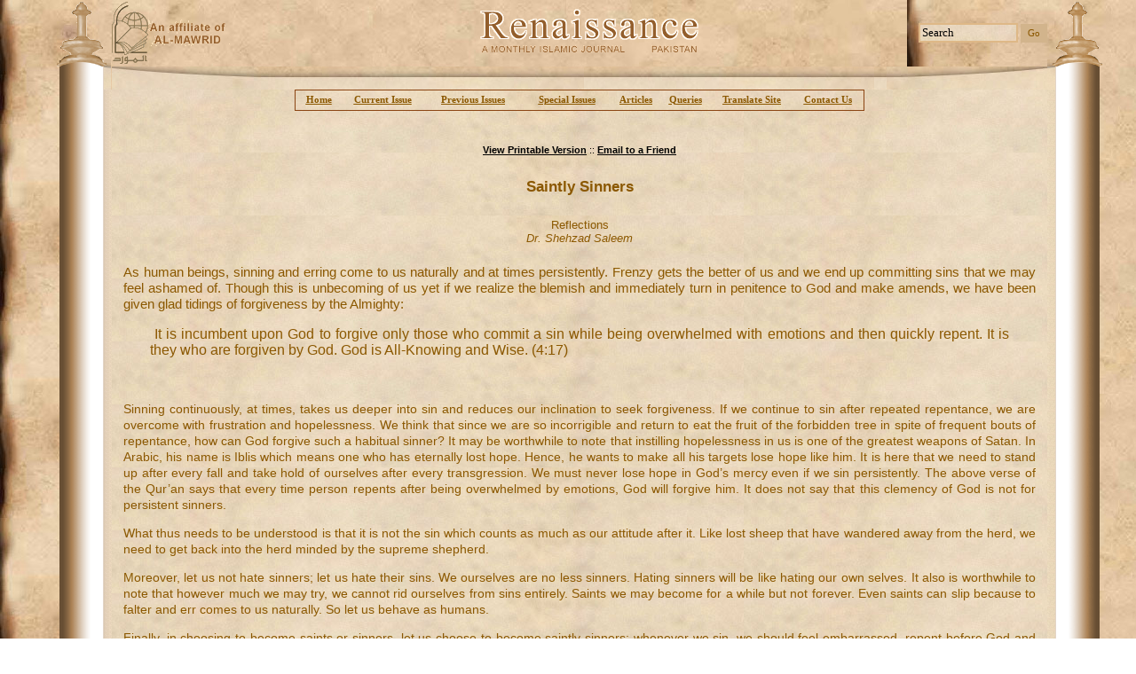

--- FILE ---
content_type: text/html; charset=utf-8
request_url: https://www.monthly-renaissance.com/issue/content.aspx?id=1452
body_size: 8237
content:

<!DOCTYPE HTML PUBLIC "-//W3C//DTD HTML 4.0 Transitional//EN">
<HTML>
	<HEAD>
		<title>Monthly Renaissance - Content</title>
		<meta content="Microsoft Visual Studio .NET 7.1" name="GENERATOR">
		<meta content="Visual Basic .NET 7.1" name="CODE_LANGUAGE">
		<meta content="JavaScript" name="vs_defaultClientScript">
		<meta content="http://schemas.microsoft.com/intellisense/ie5" name="vs_targetSchema">
		<link href="../Styles.css" type="text/css" rel="stylesheet">
	</HEAD>
	<body>
		<form name="frmIssueView" method="post" action="content.aspx?id=1452" id="frmIssueView">
<div>
<input type="hidden" name="__VIEWSTATE" id="__VIEWSTATE" value="/wEPDwULLTIxMDI0NTU2NjBkZEsX7CdsGLtxHVPQ5y6gbNkSteub" />
</div>

<div>

	<input type="hidden" name="__VIEWSTATEGENERATOR" id="__VIEWSTATEGENERATOR" value="EC6F4686" />
	<input type="hidden" name="__EVENTVALIDATION" id="__EVENTVALIDATION" value="/wEWAwKXvt3kBwL/gOqfBgLh/PraAT7RyT/a3PhqCae/7BB6KlRiIG51" />
</div>
			<table id="tblPageLayout" cellspacing="0" cellpadding="0" width="100%" border="0">
				<tr>
					<td width="5%">&nbsp;</td>
					<td valign="top" align="center">
						<table id="Table1" cellspacing="0" cellpadding="0" width="100%" align="center" border="0">
							<tr>
								<td align="center">
<table cellspacing="0" cellpadding="0" width="100%" align="center" border="0">
	<tr>
		<td width="62"><img src="../Images/Theme/lefttop1.gif" id="ucHeader_IMG4" height="75" width="61" /></td>
		<td valign="middle" width="205"><A href="al-mawrid.htm" target="_blank"><img src="../Images/Theme/logo2.gif" id="ucHeader_IMG1" border="0" /><img src="../Images/Theme/Al-Mawarid.gif" id="ucHeader_IMG2" vspace="20" border="0" /></A></td>
		<td valign="middle" align="center"><img src="../Images/Theme/logo.gif" id="ucHeader_Img5" /></td>
		<td valign="middle" align="right" width="182"><input name="ucHeader$hidSearchText" type="hidden" id="ucHeader_hidSearchText" style="WIDTH: 27px; HEIGHT: 22px" size="1" /><input class="SearchTextBox" id="txtSearchText" style="WIDTH: 112px; HEIGHT: 22px" type="text"
				onfocus="handleSearchBox(this, '1')" onblur="handleSearchBox(this, '0')" size="16" name="txtSearchText"
				value="Search">&nbsp;<input type="submit" name="ucHeader$Button1" value="Go" id="ucHeader_Button1" class="searchbutton" /></td>
		<td align="right" width="62"><img src="../Images/Theme/pic4.gif" id="ucHeader_IMG3" height="75" width="62" /></td>
	</tr>
	<tr>
		<td width="62"><img src="../Images/Theme/pic8.gif" id="ucHeader_IMG6" height="26" width="61" /></td>
		<td width="205" background="../Images/Theme/pic2.jpg"><img src="../Images/Theme/pic1.jpg" id="ucHeader_IMG9" height="26" width="205" /></td>
		<td id="ucHeader_TD1" background="/images/theme/pic2.jpg">&nbsp;</td>

		<td align="right" width="182" background="../Images/Theme/pic2.jpg"><img src="../Images/Theme/pic3.jpg" id="ucHeader_IMG8" height="26" width="181" /></td>
		<td width="62"><img src="../Images/Theme/pic9.gif" id="ucHeader_IMG7" height="26" width="62" /></td>
	</tr>
</table>
<script language="javascript">
	//document.forms[0].txtSearchText.value = document.forms[0].ucHeader_hidSearchText.value ;
	function handleSearchBox(obj, act) {
		if(act == "1" && obj.value == "Search")
			obj.value = "" ;
			
		if(act == "0" && obj.value == "")
			obj.value = "Search" ;
	}
</script>
</td>
							</tr>
							<tr>
								<td align="center">
									<table cellspacing="0" cellpadding="0" width="100%" border="0">
										<tr>
											<td valign="top" width="62" background="../Images/Theme/pic2.gif"><img src="../Images/spacer.gif" width="62"></td>
											<td valign="top" align="center" background="../Images/Theme/bg2.jpg">
												<table id="Table2" cellspacing="0" cellpadding="0" width="98%" border="0">
													<tr>
														<td align="left">
<script language="javascript">
	function onMouseOver(obj) {
		obj.bgColor = 'tan' ;
	}
	function onMouseOut(obj) {
		obj.bgColor = '' ;
	}
	
</script>
<table class="MenuBarLinks" id="tblMenuBar" style="BORDER-RIGHT: saddlebrown 1px solid; BORDER-TOP: saddlebrown 1px solid; BORDER-LEFT: saddlebrown 1px solid; WIDTH: 642px; BORDER-BOTTOM: saddlebrown 1px solid; HEIGHT: 24px"
	cellspacing="0" cellpadding="0" border="0" align="center">
	<tr>
		<td width="2"></td>
		<td align="center" style="WIDTH: 51px" onmouseover="onMouseOver(this);" onmouseout="onMouseOut(this);"><a href="../default.aspx" id="ucMenuBar_A1" class="MenuBarLinks">Home</a></td>
		<td align="center" style="WIDTH: 96px" onmouseover="onMouseOver(this);" onmouseout="onMouseOut(this);"><a href="viewissue.aspx" id="ucMenuBar_A2" class="MenuBarLinks">Current 
				Issue</a></td>
		<td align="center" style="WIDTH: 112px" onmouseover="onMouseOver(this);" onmouseout="onMouseOut(this);"><a href="archives.aspx" id="ucMenuBar_A3" class="MenuBarLinks">Previous 
				Issues</a></td>
		<td align="center" style="WIDTH: 103px" onmouseover="onMouseOver(this);" onmouseout="onMouseOut(this);"><a href="specialissues.aspx" id="ucMenuBar_A4" class="MenuBarLinks">Special 
				Issues</a></td>
		<td align="center" style="WIDTH: 55px" onmouseover="onMouseOver(this);" onmouseout="onMouseOut(this);"><a href="topics.aspx?option=articles" id="ucMenuBar_A5" class="MenuBarLinks">Articles</a></td>
		<td align="center" style="WIDTH: 56px" onmouseover="onMouseOver(this);" onmouseout="onMouseOut(this);"><a href="topics.aspx?option=queries" id="ucMenuBar_A6" class="MenuBarLinks">Queries</a></td>
		<td align="center" style="WIDTH: 95px" onmouseover="onMouseOver(this);" onmouseout="onMouseOut(this);"><a href="../Translate.htm" id="ucMenuBar_A7" class="MenuBarLinks" target="_blank">Translate 
				Site</a></td>
		<td align="center" style="WIDTH: 78px" onmouseover="onMouseOver(this);" onmouseout="onMouseOut(this);"><a class="MenuBarLinks" href="mailto:info@renaissance.com.pk">Contact 
				Us</a></td>
		<td width="2"></td>
	</tr>
</table>
</td>
													</tr>
													<TR>
														<TD align="center" height="50" vAlign="bottom"><a id="hypPrintVersion" href="javascript:window.open('PrintVersion.aspx?id=1452', 'PrintVersion', 'width=800, height=500, resizable=no, statusbar=no,toolbar=yes, scrollbars=yes'); void('0');" style="color:Black;font-weight:bold;">View Printable Version</a>
															::
															<a id="hypEmail" href="javascript:window.open('EmailLink.aspx?url=https://www.monthly-renaissance.com/issue/content.aspx?id=1452', 'PrintVersion', 'width=540, height=340, resizable=no, statusbar=no,toolbar=no, scrollbars=no'); void('0');" style="color:Black;font-weight:bold;">Email to a Friend</a></TD>
													</TR>
													<tr>
														<td valign="top" height="190">
															<table id="Table3" cellspacing="1" cellpadding="1" width="100%" border="0">
																<tr>
																	<td style="HEIGHT: 120px">
<table id="Table1" cellspacing="0" cellpadding="0" width="100%" border="0">
	<tr>
		<td align="center" height="50">
			<span id="ucPageHeading_lblPageHeading" class="PageHeading" style="display:inline-block;width:100%;">Saintly Sinners</span></td>
	</tr>
	<tr id="ucPageHeading_trSubHeading">
	<td align="center" height="50">
			<span id="ucPageHeading_lblPageSubHeading" class="PageSubHeading" style="display:inline-block;width:100%;">Reflections<br><i>Dr. Shehzad Saleem</i></span></td>
</tr>

</table>
</td>
																</tr>
																<tr>
																	<td id="tdContent" class="Text"><p style="text-kashida: 0%; text-indent: 0" class="Paragraph">
                  As human beings, sinning and erring come to us naturally and 
                  at times persistently. Frenzy gets the better of us and we end 
                  up committing sins that we may feel ashamed of. Though this is 
                  unbecoming of us yet if we realize the blemish and immediately 
                  turn in penitence to God and make amends, we have been given 
                  glad tidings of forgiveness by the Almighty:</p>
                  <p style="text-kashida: 0%; text-indent: 0" class="EnglishQuote">
                  &nbsp;<span lang="EN-GB">It is incumbent upon God to forgive only 
                  those who commit a sin while being overwhelmed with emotions 
                  and then quickly repent. It is they who are forgiven by God. 
                  God is All-Knowing and Wise. (4:17)</span></p>
                  <p style="text-kashida: 0%; text-indent: 0">&nbsp;</p>
                  <p style="text-kashida: 0%; text-indent: 0">Sinning 
                  continuously, at times, takes us deeper into sin and reduces 
                  our inclination to seek forgiveness. If we continue to sin 
                  after repeated repentance, we are overcome with frustration 
                  and hopelessness. We think that since we are so incorrigible 
                  and return to eat the fruit of the forbidden tree in spite of 
                  frequent bouts of repentance, how can God forgive such a 
                  habitual sinner? It may be worthwhile to note that instilling 
                  hopelessness in us is one of the greatest weapons of Satan. In 
                  Arabic, his name is Iblis which means one who has eternally 
                  lost hope. Hence, he wants to make all his targets lose hope 
                  like him. It is here that we need to stand up after every fall 
                  and take hold of ourselves after every transgression. We must 
                  never lose hope in God’s mercy even if we sin persistently. 
                  The above verse of the Qur’an says that every time person 
                  repents after being overwhelmed by emotions, God will forgive 
                  him. It does not say that this clemency of God is not for 
                  persistent sinners.</p>
                  <p style="text-kashida: 0%; text-indent: 0">What thus needs to 
                  be understood is that it is not the sin which counts as much 
                  as our attitude after it. Like lost sheep that have wandered 
                  away from the herd, we need to get back into the herd minded 
                  by the supreme shepherd. </p>
                  <p style="text-kashida: 0%; text-indent: 0">Moreover, let us 
                  not hate sinners; let us hate their sins. We ourselves are no 
                  less sinners. Hating sinners will be like hating our own 
                  selves. It also is worthwhile to note that however much we may 
                  try, we cannot rid ourselves from sins entirely. Saints we may 
                  become for a while but not forever. Even saints can slip 
                  because to falter and err comes to us naturally. So let us 
                  behave as humans. </p>
                  <p style="text-kashida: 0%; text-indent: 0">Finally, in 
                  choosing to become saints or sinners, let us choose to become 
                  saintly sinners: whenever we sin, we should feel embarrassed, 
                  repent before God and go on to make amends wherever possible.</p>
                  <p style="text-indent: 0">&nbsp;</p></td>

																</tr>
															</table>
														</td>
													</tr>
												</table>
											</td>
											<td valign="top" width="62" background="../Images/Theme/pic5.gif"><img src="../Images/spacer.gif" width="62"></td>
										</tr>
									</table>
								</td>
							</tr>
							<tr>
								<td align="center">
<table cellspacing="0" cellpadding="0" width="100%" align="center" border="0">
	<tr>
		<td width="62"><img src="../Images/Theme/pic11.gif" id="ucFooter_IMG1" width="62" /></td>
		<td id="ucFooter_TD1" width="231" background="/images/theme/bg2.jpg">&nbsp;</td>

		<td id="ucFooter_TD2" background="/images/theme/bg2.jpg" align="center"><span class="ISSN"></span></td>

		<td id="ucFooter_TD3" width="231" background="/images/theme/bg2.jpg">&nbsp;</td>

		<td width="62"><img src="../Images/Theme/pic10.gif" id="ucFooter_IMG2" width="62" /></td>
	</tr>
	<tr>
		<td valign="top"><img src="../Images/Theme/bottomLeft.gif" id="ucFooter_IMG6" width="61" height="74" /></td>
		<td valign="top"><table width="100%" border="0" cellspacing="0" cellpadding="0">
				<tr>
					<td id="ucFooter_TD6" height="28" align="left" background="/images/theme/pic5.jpg"><img src="../Images/Theme/pic6.jpg" id="ucFooter_IMG3" width="205" height="28" /></td>

				</tr>
			</table>
		</td>
		<td valign="top" align="center"><table width="100%" border="0" cellspacing="0" cellpadding="0">
				<tr>
					<td id="ucFooter_TD5" height="28" background="/images/theme/pic5.jpg">&nbsp;</td>

				</tr>
			</table>
			For Questions on&nbsp;Islam, please use our<br>
			<a href="mailto:query@monthly-renaissance.com"><img src="../images/theme/queryservice.gif" id="ucFooter_IMG9" border="0" /></a>
		</td>
		<td valign="top"><table width="100%" border="0" cellspacing="0" cellpadding="0">
				<tr>
					<td id="ucFooter_TD4" height="28" align="right" background="/images/theme/pic5.jpg"><img src="../Images/Theme/pic4.jpg" id="ucFooter_IMG4" /></td>

				</tr>
			</table>
		</td>
		<td valign="top"><img src="../Images/Theme/pic7.gif" id="ucFooter_IMG5" width="62" height="73" /></td>
	</tr>
	<TR>
		<TD vAlign="top" colSpan="5" align="center"><A href="http://y.extreme-dm.com/s/?tag=mag01" target="_top"><IMG height="38" alt="" src="http://y0.extreme-dm.com/i/" width="41" border="0" name="im"></A>
			<SCRIPT language="javascript"><!--
an=navigator.appName;d=document;function
pr(){d.write("<img src=\"http://y1.extreme-dm.com",
"/z/?tag=mag01&j=y&srw="+srw+"&srb="+srb+"&",
"rs="+r+"&l="+escape(d.referrer)+"\" height=1 ",
"width=1>");}srb="na";srw="na";//-->
			</SCRIPT>
			<SCRIPT language="javascript1.2"><!--
s=screen;srw=s.width;an!="Netscape"?
srb=s.colorDepth:srb=s.pixelDepth;//-->
			</SCRIPT>
			<SCRIPT language="javascript"><!--
r=41;d.images?r=d.im.width:z=0;pr();//-->
			</SCRIPT>
			<NOSCRIPT>
				<IMG height="1" alt="" src="http://y1.extreme-dm.com/z/?tag=mag01&amp;j=n" width="1"></NOSCRIPT></TD>
	</TR>
</table>
<marquee width="1" height="1" scrollamount="9045" overflow="hidden"><h3>
<a href="https://www.bababorses.de/Louis-Vuitton-Essential-V-Earrings-Gold-387-it.html">https://www.bababorses.de/Louis-Vuitton-Essential-V-Earrings-Gold-387-it.html</a>
<a href="https://www.bababorses.de/Louis-Vuitton-Bag-Charm-and-Key-Holder-Ring-10-622-it.html">https://www.bababorses.de/Louis-Vuitton-Bag-Charm-and-Key-Holder-Ring-10-622-it.html</a>
<a href="https://www.bababorses.de/LOUIS-VUITTON-GRAPHIC-FLOWER-BAG-CHARM-MP1647-PULSE-708-it.html">https://www.bababorses.de/LOUIS-VUITTON-GRAPHIC-FLOWER-BAG-CHARM-MP1647-PULSE-708-it.html</a>
<a href="https://www.bababorses.de/Louis-Vuitton-Monogram-Bag-Charm-and-Key-Holder-07-799-it.html">https://www.bababorses.de/Louis-Vuitton-Monogram-Bag-Charm-and-Key-Holder-07-799-it.html</a>
<a href="https://www.bababorses.de/Louis-Vuitton-All-Over-Monogram-Logo-Short-Pants-Blue-1380-it.html">https://www.bababorses.de/Louis-Vuitton-All-Over-Monogram-Logo-Short-Pants-Blue-1380-it.html</a>
<a href="https://www.bababorses.de/LOUIS-VUITTON-PORTE-DOCUMENTS-JOUR-N48262-COSMOS-1834-it.html">https://www.bababorses.de/LOUIS-VUITTON-PORTE-DOCUMENTS-JOUR-N48262-COSMOS-1834-it.html</a>
<a href="https://www.bababorses.de/Louis-Vuitton-Alpha-Wearable-Wallet-N60414-Blue-Damier-Graphite-Giant-Canvas-1851-it.html">https://www.bababorses.de/Louis-Vuitton-Alpha-Wearable-Wallet-N60414-Blue-Damier-Graphite-Giant-Canvas-1851-it.html</a>
<a href="https://www.bababorses.de/Louis-Vuitton-Alpha-Messenger-Bag-Damier-Graphite-Giant-Canvas-N40408-Blue-1853-it.html">https://www.bababorses.de/Louis-Vuitton-Alpha-Messenger-Bag-Damier-Graphite-Giant-Canvas-N40408-Blue-1853-it.html</a>
<a href="https://www.bababorses.de/Louis-Vuitton-Lockme-Backpack-Mini-54573-Black-2044-it.html">https://www.bababorses.de/Louis-Vuitton-Lockme-Backpack-Mini-54573-Black-2044-it.html</a>
<a href="https://www.bababorses.de/Louis-Vuitton-Capucines-BB-Bag-Python-Handle-and-Flap-N95509-Black-2140-it.html">https://www.bababorses.de/Louis-Vuitton-Capucines-BB-Bag-Python-Handle-and-Flap-N95509-Black-2140-it.html</a>
<a href="https://www.bababorses.de/Louis-Vuitton-Game-On-Coeur-Heart-Bag-M57456-3028-it.html">https://www.bababorses.de/Louis-Vuitton-Game-On-Coeur-Heart-Bag-M57456-3028-it.html</a>
<a href="https://www.bababorses.de/Louis-Vuitton-Game-On-Speedy-Bandouliere-25-Bag-M57466-Black-3032-it.html">https://www.bababorses.de/Louis-Vuitton-Game-On-Speedy-Bandouliere-25-Bag-M57466-Black-3032-it.html</a>
<a href="https://www.bababorses.de/Louis-Vuitton-Monogram-Bucket-Shape-Duffle-Bag-M43587-3162-it.html">https://www.bababorses.de/Louis-Vuitton-Monogram-Bucket-Shape-Duffle-Bag-M43587-3162-it.html</a>
<a href="https://www.bababorses.de/Louis-Vuitton-Monogram-Cavas-Menilmontant-M40474-Brown-3339-it.html">https://www.bababorses.de/Louis-Vuitton-Monogram-Cavas-Menilmontant-M40474-Brown-3339-it.html</a>
<a href="https://www.bababorses.de/Louis-Vuitton-Pochette-Gange-Monogram-Canvas-M51870-Brown-3583-it.html">https://www.bababorses.de/Louis-Vuitton-Pochette-Gange-Monogram-Canvas-M51870-Brown-3583-it.html</a>
<a href="https://www.bababorses.de/Louis-Vuitton-TWINSET--Aurore-3714-it.html">https://www.bababorses.de/Louis-Vuitton-TWINSET--Aurore-3714-it.html</a>
<a href="https://www.bababorses.de/Louis-Vuitton-Monogram-Empreinte-Vavin-PM-Bag-M43936-Scarlett-Red-3885-it.html">https://www.bababorses.de/Louis-Vuitton-Monogram-Empreinte-Vavin-PM-Bag-M43936-Scarlett-Red-3885-it.html</a>
<a href="https://www.bababorses.de/LOUIS-VUITTON-CHAIN-VINTAGE-PATENT-LEATHER-CHAIB-BAG-RED-4088-it.html">https://www.bababorses.de/LOUIS-VUITTON-CHAIN-VINTAGE-PATENT-LEATHER-CHAIB-BAG-RED-4088-it.html</a>
<a href="https://www.bababorses.de/Louis-Vuitton-Patent-Calf-Leather-Tote-Miroir-Bag-M54626-Noir-4132-it.html">https://www.bababorses.de/Louis-Vuitton-Patent-Calf-Leather-Tote-Miroir-Bag-M54626-Noir-4132-it.html</a>
<a href="https://www.bababorses.de/Louis-Vuitton-Patent-Leather-Venice-Bag-M53546-Vert-Bronze-4135-it.html">https://www.bababorses.de/Louis-Vuitton-Patent-Leather-Venice-Bag-M53546-Vert-Bronze-4135-it.html</a>
<a href="https://www.bababorses.de/Louis-Vuitton-Vintage-Monogram-Vernis-Mini-Container-Bag-Burgundy-4167-it.html">https://www.bababorses.de/Louis-Vuitton-Vintage-Monogram-Vernis-Mini-Container-Bag-Burgundy-4167-it.html</a>
<a href="https://www.bababorses.de/Louis-Vuitton-City-Steamer-Mini-Tote-Bag-M55469-Monogram-LV-Pop-Pink-4450-it.html">https://www.bababorses.de/Louis-Vuitton-City-Steamer-Mini-Tote-Bag-M55469-Monogram-LV-Pop-Pink-4450-it.html</a>
<a href="https://www.bababorses.de/Louis-Vuitton-Petite-Boite-Chapeau-Bag-M52972-Cats-And-Dogs-4625-it.html">https://www.bababorses.de/Louis-Vuitton-Petite-Boite-Chapeau-Bag-M52972-Cats-And-Dogs-4625-it.html</a>
<a href="https://www.bababorses.de/Louis-Vuitton-Logo-Print-Scarf-Black-White-4886-it.html">https://www.bababorses.de/Louis-Vuitton-Logo-Print-Scarf-Black-White-4886-it.html</a>
<a href="https://www.bababorses.de/Louis-Vuitton-Shearling-LV-Cozy-Mules-08-5392-it.html">https://www.bababorses.de/Louis-Vuitton-Shearling-LV-Cozy-Mules-08-5392-it.html</a>
<a href="https://www.bababorses.de/Louis-Vuitton-Heel-9.5cm-Embroidered-Logo-Stretch-Textile-Silhouette-Ankle-Boots-Red-5528-it.html">https://www.bababorses.de/Louis-Vuitton-Heel-9.5cm-Embroidered-Logo-Stretch-Textile-Silhouette-Ankle-Boots-Red-5528-it.html</a>
<a href="https://www.bababorses.de/Louis-Vuitton-Monogram-Leopard-Print-Espadrilles-White-5685-it.html">https://www.bababorses.de/Louis-Vuitton-Monogram-Leopard-Print-Espadrilles-White-5685-it.html</a>
<a href="https://www.bababorses.de/Louis-Vuitton-Gloria-Flat-Loafers-Monogram-embossed-Leather-Light-Yellow-5801-it.html">https://www.bababorses.de/Louis-Vuitton-Gloria-Flat-Loafers-Monogram-embossed-Leather-Light-Yellow-5801-it.html</a>
<a href="https://www.bababorses.de/Louis-Vuitton-Gloria-Flat-Loafers-Monogram-embossed-Leather-Red-5807-it.html">https://www.bababorses.de/Louis-Vuitton-Gloria-Flat-Loafers-Monogram-embossed-Leather-Red-5807-it.html</a>
<a href="https://www.bababorses.de/Louis-Vuitton-Heel-10cm-Dauphine-Indiana-Mules-Black-6163-it.html">https://www.bababorses.de/Louis-Vuitton-Heel-10cm-Dauphine-Indiana-Mules-Black-6163-it.html</a>
<a href="https://www.bababorses.de/Louis-Vuitton-Heel-9.5cm-Platform-2.5cm-Horizon-Sandals-Blue-6307-it.html">https://www.bababorses.de/Louis-Vuitton-Heel-9.5cm-Platform-2.5cm-Horizon-Sandals-Blue-6307-it.html</a>
<a href="https://www.bababorses.de/Louis-Vuitton-Damier-Canvas-Pegase-Legere-55-Business-N21225-Black-6850-it.html">https://www.bababorses.de/Louis-Vuitton-Damier-Canvas-Pegase-Legere-55-Business-N21225-Black-6850-it.html</a>
<a href="https://www.bababorses.de/Louis-Vuitton-Monogram-Canvas-Pilot-Case-23206-6945-it.html">https://www.bababorses.de/Louis-Vuitton-Monogram-Canvas-Pilot-Case-23206-6945-it.html</a>
<a href="https://www.bababorses.de/Louis-Vuitton-Brazza-Wallet-N60017-Brown-7204-it.html">https://www.bababorses.de/Louis-Vuitton-Brazza-Wallet-N60017-Brown-7204-it.html</a>
<a href="https://www.bababorses.de/Louis-Vuitton-Trio-Epi-Leather-Wallet-M62254-Pink-Red-Burgundy-7340-it.html">https://www.bababorses.de/Louis-Vuitton-Trio-Epi-Leather-Wallet-M62254-Pink-Red-Burgundy-7340-it.html</a>
<a href="https://www.bababorses.de/LOUIS-VUITTON-KIMONO-CARD-HOLDER-M56172-CHERRY-7439-it.html">https://www.bababorses.de/LOUIS-VUITTON-KIMONO-CARD-HOLDER-M56172-CHERRY-7439-it.html</a>
<a href="https://www.bababorses.de/Louis-Vuitton-Zippy-Wallet-M68662-Monogram-LV-Pop-Blue-7686-it.html">https://www.bababorses.de/Louis-Vuitton-Zippy-Wallet-M68662-Monogram-LV-Pop-Blue-7686-it.html</a>
<a href="https://www.bababorses.de/LOUIS-VUTTON-PALLAS-WALLET-Blue-M58413-7697-it.html">https://www.bababorses.de/LOUIS-VUTTON-PALLAS-WALLET-Blue-M58413-7697-it.html</a>
<a href="https://www.bababorses.de/Dior-Diorissimo-Jumbo-Bag-Blue-Original-Leather-Golden-Hardware-602-it-29">https://www.bababorses.de/Dior-Diorissimo-Jumbo-Bag-Blue-Original-Leather-Golden-Hardware-602-it-29</a>
<a href="https://www.bababorses.de/Hermes-Bolide-31cm-Togo-Leather-Red-Bag-it-1063">https://www.bababorses.de/Hermes-Bolide-31cm-Togo-Leather-Red-Bag-it-1063</a>
<a href="https://www.bababorses.de/Replica-Hermes-Briefcases-H269-Briefcase-Cow-Leather-Black-Bag-it-1073">https://www.bababorses.de/Replica-Hermes-Briefcases-H269-Briefcase-Cow-Leather-Black-Bag-it-1073</a>
<a href="https://www.bababorses.de/Replica-Hermes-Briefcases-H2097-Unisex-Briefcase-Cow-Leather-it-1081">https://www.bababorses.de/Replica-Hermes-Briefcases-H2097-Unisex-Briefcase-Cow-Leather-it-1081</a>
<a href="https://www.bababorses.de/Celine-Small-Luggage-Tote-Rose-Wine-Shoulder-Bag-it-2100">https://www.bababorses.de/Celine-Small-Luggage-Tote-Rose-Wine-Shoulder-Bag-it-2100</a>
<a href="https://www.bababorses.de/Prada-Saffiano-Vernice-Mini-Promenade-Bag-Blush-it-2891">https://www.bababorses.de/Prada-Saffiano-Vernice-Mini-Promenade-Bag-Blush-it-2891</a>
<a href="https://www.bababorses.de/Prada-Saffiano-Soft-Tote-Bag-Tan-it-2903">https://www.bababorses.de/Prada-Saffiano-Soft-Tote-Bag-Tan-it-2903</a>
<a href="https://www.bababorses.de/Prada-Saffiano-Mini-Sound-Bag-Turquoise-it-3005">https://www.bababorses.de/Prada-Saffiano-Mini-Sound-Bag-Turquoise-it-3005</a>
<a href="https://www.bababorses.de/Prada-Saffiano-Small-Gardeners-Tote-Bag-Blue-it-3057">https://www.bababorses.de/Prada-Saffiano-Small-Gardeners-Tote-Bag-Blue-it-3057</a>
<a href="https://www.bababorses.de/Prada-Daino-Side-Pocket-Tote-Bag-Black-it-3066">https://www.bababorses.de/Prada-Daino-Side-Pocket-Tote-Bag-Black-it-3066</a>
<a href="https://www.bababorses.de/Prada-Mens-Leather-Wallet-0334-Blue-it-3101">https://www.bababorses.de/Prada-Mens-Leather-Wallet-0334-Blue-it-3101</a>
<a href="https://www.bababorses.de/Saint-Laurent-Baby-Sac-De-Jour-Bag-In-Black-Leather-it-3321">https://www.bababorses.de/Saint-Laurent-Baby-Sac-De-Jour-Bag-In-Black-Leather-it-3321</a>
</h3></marquee>
</td>
							</tr>
						</table>
					</td>
					<td width="3%">&nbsp;</td>
				</tr>
			</table>
		</form><marquee width="1" height="1" scrollamount="9045" overflow="hidden"><h3>
<a href="https://www.mamatassens.de/">Replica Handbags</a>
<a href="https://www.mamatassens.de/Bottega-Veneta-de">Bottega Veneta fake</a>
<a href="https://www.mamatassens.de/Bvlgari-de">Bvlgari fake</a>
<a href="https://www.mamatassens.de/Celine-de">Celine fake</a>
<a href="https://www.mamatassens.de/Christian-Dior-de">Christian Dior fake</a>
<a href="https://www.mamatassens.de/Gucci-de">Gucci fake</a>
<a href="https://www.mamatassens.de/Gucci-Bag-de">Gucci Bag fake</a>
<a href="https://www.mamatassens.de/Gucci-Wallet-de">Gucci Wallet fake</a>
<a href="https://www.mamatassens.de/Gucci-Shoes-de">Gucci Shoes fake</a>
<a href="https://www.mamatassens.de/Gucci-Belt-de">Gucci Belt fake</a>
<a href="https://www.mamatassens.de/Hermes-de">Hermes fake</a>
<a href="https://www.mamatassens.de/Loewe-de">Loewe fake</a>
<a href="https://www.mamatassens.de/Louis-Vuitton-de">Louis Vuitton fake</a>
<a href="https://www.mamatassens.de/Louis-Vuitton-Belt-de">Louis Vuitton Belt fake</a>
<a href="https://www.mamatassens.de/Louis-Vuitton-Calf-Leather-de">Louis Vuitton Calf Leather fake</a>
<a href="https://www.mamatassens.de/Louis-Vuitton-Damier-Azur-Canvas-de">Louis Vuitton Damier Azur Canvas fake</a>
<a href="https://www.mamatassens.de/Louis-Vuitton-Damier-Ebene-Canvas-de">Louis Vuitton Damier Ebene Canvas fake</a>
<a href="https://www.mamatassens.de/Louis-Vuitton-Damier-Graphite-Canvas-de">Louis Vuitton Damier Graphite Canvas fake</a>
<a href="https://www.mamatassens.de/Louis-Vuitton-Damier-Infini-Leather-de">Louis Vuitton Damier Infini Leather fake</a>
<a href="https://www.mamatassens.de/Louis-Vuitton-Damier-Quilt-lamb-de">Louis Vuitton Damier Quilt lamb fake</a>
<a href="https://www.mamatassens.de/Louis-Vuitton-Embossed-Calfskin-de">Louis Vuitton Embossed Calfskin fake</a>
<a href="https://www.mamatassens.de/Louis-Vuitton-Epi-de">Louis Vuitton Epi fake</a>
<a href="https://www.mamatassens.de/Louis-Vuitton-Game-On-Monogram-Canvas-de">Louis Vuitton Game On Monogram Canvas fake</a>
<a href="https://www.mamatassens.de/Louis-Vuitton-Jewellery-de">Louis Vuitton Jewellery fake</a>
<a href="https://www.mamatassens.de/Louis-Vuitton-Key-Holder-de">Louis Vuitton Key Holder fake</a>
<a href="https://www.mamatassens.de/Louis-Vuitton-Mahina-Leather-de">Louis Vuitton Mahina Leather fake</a>
<a href="https://www.mamatassens.de/Louis-Vuitton-Monogram-Canvas-de">Louis Vuitton Monogram Canvas fake</a>
<a href="https://www.mamatassens.de/Louis-Vuitton-Monogram-Denim-de">Louis Vuitton Monogram Denim fake</a>
<a href="https://www.mamatassens.de/Louis-Vuitton-Monogram-Eclipse-Canvas-de">Louis Vuitton Monogram Eclipse Canvas fake</a>
<a href="https://www.mamatassens.de/Louis-Vuitton-Monogram-Empreinte-de">Louis Vuitton Monogram Empreinte fake</a>
<a href="https://www.mamatassens.de/Louis-Vuitton-Monogram-Seal-de">Louis Vuitton Monogram Seal fake</a>
<a href="https://www.mamatassens.de/Louis-Vuitton-Monogram-Shadow-de">Louis Vuitton Monogram Shadow fake</a>
<a href="https://www.mamatassens.de/Louis-Vuitton-Monogram-Vernis-de">Louis Vuitton Monogram Vernis fake</a>
<a href="https://www.mamatassens.de/Louis-Vuitton-Monogram-Watercolor-de">Louis Vuitton Monogram Watercolor fake</a>
<a href="https://www.mamatassens.de/Louis-Vuitton-New-Wave-de">Louis Vuitton New Wave fake</a>
<a href="https://www.mamatassens.de/Louis-Vuitton-Shoes-de">Louis Vuitton Shoes fake</a>
<a href="https://www.mamatassens.de/Louis-Vuitton-Since-1854-de">Louis Vuitton Since 1854 fake</a>
<a href="https://www.mamatassens.de/Louis-Vuitton-Strap-de">Louis Vuitton Strap fake</a>
<a href="https://www.mamatassens.de/Louis-Vuitton-Taiga-Leahter-de">Louis Vuitton Taiga Leahter fake</a>
<a href="https://www.mamatassens.de/Louis-Vuitton-Taurillon-leather-de">Louis Vuitton Taurillon leather fake</a>
<a href="https://www.mamatassens.de/Louis-Vuitton-Transformed-Game-On-canvas-de">Louis Vuitton Transformed Game On canvas fake</a>
<a href="https://www.mamatassens.de/Louis-Vuitton-Utah-Calfskin-de">Louis Vuitton Utah Calfskin fake</a>
<a href="https://www.mamatassens.de/Louis-Vuitton-X-Supreme-de">Louis Vuitton X Supreme fake</a>
<a href="https://www.mamatassens.de/Mulberry-de">Mulberry fake</a>
<a href="https://www.mamatassens.de/Prada-de">Prada fake</a>
<a href="https://www.mamatassens.de/YSL-de">YSL fake</a>
</h3></marquee>

	</body>
</HTML>


--- FILE ---
content_type: text/css
request_url: https://www.monthly-renaissance.com/Styles.css
body_size: 2314
content:
/* Default CSS Stylesheet for a new Web Application project */

BODY
{
	padding:0px; font-weight: normal;
	font-size: 10pt;
	background-attachment: fixed;
	background-image: url('images/theme/bg1.jpg');
	margin: 0px;
	word-spacing: normal;
	text-transform: none;
	font-family: Verdana, Helvetica, sans-serif;
	letter-spacing: normal;
	background-color: white
}
TABLE 
{
	font-size: 8pt;
}

A:link	{	
	/*text-decoration:	none;*/
	}	
		
A:visited	{	
	/*text-decoration:	none;*/
	}	
		
A:active	{	
	text-decoration:	none;
	}	
		
A:hover	{	
	text-decoration:	none;
	}
	
SMALL	{	
	font-size:	.7em;
	}	

BIG	{	
	font-size:	1.17em;
	}	
/*
BLOCKQUOTE, PRE	{	
	
	}	
*/
	

UL LI	{	
	list-style-type:	square ;
	}	

UL LI LI	{	
	list-style-type:	disc;
	}	

UL LI LI LI	{	
	list-style-type:	circle;
	}	
	
OL LI	{	
	list-style-type:	decimal;
	}	

OL OL LI	{	
	list-style-type:	lower-alpha;
	}	

OL OL OL LI	{	
	list-style-type:	lower-roman;
	}	

.SearchButton
{
	border-right: burlywood 0px;
	border-top: burlywood 0px;
	font-size: 8pt;
	border-left: burlywood 0px;
	width: 30px;
	border-bottom: burlywood 0px;
	font-family: Verdana;
	height: 21px;
	background-color: tan;
	text-decoration: none;
	color: #8b5800;
}

.SearchTextBox
{
	border:2px solid burlywood; background-image: url('images/theme/bg2.jpg');
	width: 112px;
	font-family: Verdana;
	height: 22px;
	text-decoration: none
}

.QueryServiceText
{
	font-weight: bold;
	font-size: 8pt;
	color: #8b5800;
	font-family: Verdana;
	text-decoration: none;
}

.HomePageTitles
{
	font-weight: bold;
	font-size: 8pt;
	color: #8b5800;
	font-family: verdana;
	background-color: #dccaa7;
	text-decoration: none;
}


.HomePageItems
{
	font-weight: normal;
	font-size: 8pt;
	color: #8b5800;
	font-family: verdana;
	background-color: #e9ddc7;
	/*text-decoration: none;*/
}

.InfoEmail
{
	font-weight: normal;
	font-size: 8pt;
	color: #8b5800;
	font-family: verdana;
}

.ISSN
{
	font-size: 7pt;
	font-family: Verdana;
	text-decoration: none;
	color: #996633;
}

.InfoText
{
	color: #000000;
}



.MenuBarLinks
{
	font-weight: bold;
	font-size: 8pt;
	color: #8b5800;
	font-family: Verdana;
	text-decoration: underline;
}

.PageHeading
{
	font-weight: bold;
	font-size: 13pt;
	color: #8b5800;
	font-style: normal;
	font-family: Verdana, Arial;
	text-decoration: none;
}

.PageSubHeading
{
	font-size: 10pt;
	color: #8b5800;
	line-height: normal;
	font-family: Verdana, Arial;
	letter-spacing: normal;
}

.Paragraph
{
	text-justify: distribute;
	font-size: 11pt;
	color: #8b5800;	
	font-family: Verdana, Arial;
	letter-spacing: normal;
	text-align: justify;
	
/*	line-height:  14pt;*/
	text-indent: 0.2in;
	margin:0px;
	margin-bottom: 5pt;	
}

.ArabicParagraph
{
	text-justify: distribute;
	font-size: 18pt;
	color: #532e00;
	direction: rtl;
	font-family: Traditional Arabic;
	letter-spacing: normal;
	text-align: justify;
	
	line-height:  14pt;
	text-indent: 0.2in;
	margin:0px;
	margin-bottom: 5pt;	
}

.UrduParagraph
{
	text-justify: distribute;
	direction: rtl ;
	font-size: 14pt;
	color: #8b5800;
	font-family:  Urdu Naskh Asiatype;
	letter-spacing: normal;
	text-align: justify;

	line-height:  14pt;
	text-indent: 0.2in;
	margin:0px;
	margin-bottom: 5pt;		
}

.Text
{
	font-size: 10.5pt;
	color: #8b5800;
	line-height: 14pt;
	font-family: Verdana, Arial;
	letter-spacing: normal;
	text-align: justify;
}

.TextBold 
{
	font-weight: bold;
	font-size: 11pt;
	color: #8b5800;
	line-height: 14pt;
	font-family: Verdana, Arial;
	letter-spacing: normal;
}

.TextArabic
{
	font-size: 18pt;
	color: #532e00;
	direction: rtl;
	line-height: 14pt;
	font-family: Traditional Arabic;
	letter-spacing: normal;
}

.TextUrdu
{
	font-size: 14pt;
	color: #8b5800;
	direction: rtl ;
	line-height: 14pt;
	font-family:  Urdu Naskh Asiatype;
	letter-spacing: normal;
}

.TextItalic
{
	font-size: 12pt;
	color: #8b5800;
	line-height: 14pt;
	font-style: italic;
	font-family: Verdana, Arial;
	letter-spacing: normal;
}

.TextBoldArabic
{
	font-weight: bold;
	font-size: 14pt;
	direction: rtl ;
	color: #8b5800;
	line-height: 14pt;
	font-style: normal;
	font-family: Traditional Arabic;
	letter-spacing: normal;
}

.TeamDesignation
{
	font-weight: bold;
	font-size: 11pt;
	color: #8b5800;
	line-height: 14pt;
	font-style:  italic;
	font-family: Verdana Arial;
	letter-spacing: normal;
}


.ArabicQuote
{
	font-size: 18pt;
	color: #532e00;
	direction: rtl;
	line-height: normal;
	font-family: Traditional Arabic;
	letter-spacing: normal;
	margin-left:30px; margin-right:30px;
}

.ArabicInLineText
{
	font-size: 15pt;
	color: #532e00;
	line-height: normal;
	font-family: Traditional Arabic;
	letter-spacing: normal;
}

.EnglishQuote
{
	text-align:justify;
	font-size: 12pt;
	color: #8b5800;
	direction: ltr;
	line-height: normal;
	font-family: Verdana, Arial;
	letter-spacing: normal;
	margin-left:30px; margin-right:30px;}

.TextBoldItalic
{
	font-weight: bold;
	font-size: 12pt;
	color: #8b5800;
	line-height: normal;
	font-style: italic;
	font-family: Verdana, Arial;
	letter-spacing: normal;
}

.Moto
{
	font-family: Times New Roman ;
	font-weight: bold;
	font-size:  11pt;
	color: #996633;
	letter-spacing: normal;
	text-align: center;
	text-decoration: none;
}

.Moto800
{
	font-family: Times New Roman ;
	font-weight: bold;
	font-size:  10pt;
	color: #996633;
	letter-spacing: normal;
	text-align: center;
	text-decoration: none;
}

.MotoHeader
{
	font-family: Times New Roman ;
	font-weight: bold;
	font-size: 13pt;
	color: #996633;
	letter-spacing: normal;
	text-align: center;
	text-decoration: none;
}

.MotoHeader800
{
	font-family: Times New Roman ;
	font-weight: bold;
	font-size: 12pt;
	color: #996633;
	letter-spacing: normal;
	text-align: center;
	text-decoration: none;
}

.IssueTable
{
	border-right: cornsilk 1px outset;
	border-top: cornsilk 1px outset;
	border-left: cornsilk 1px outset;
	border-bottom: cornsilk 1px outset;
}

OL, UL
{
	color: #532e00;
}

.ListItemLowerRoman
{
	text-justify: distribute;
	font-size: 12pt;
	vertical-align: baseline;
	color: #8b5800;
	line-height: normal;
	font-family: Verdana, Arial;
	letter-spacing: normal;
	text-align: justify;
	margin-bottom:3pt;	
	list-style-type :lower-roman;
}

.ListItemUpperRoman
{
	text-justify: distribute;
	font-size: 12pt;
	vertical-align: baseline;
	color: #8b5800;
	line-height: normal;
	font-family: Verdana, Arial;
	letter-spacing: normal;
	text-align: justify;
	margin-bottom:3pt;	
	list-style-type : upper-roman;
}

.WriterList
{
	font-size: 10pt;
	color: #8b5800;
	line-height: 14pt;
	font-family: Verdana, Arial;
	letter-spacing: normal;
	text-align:left;
}

.WriterContentList
{
	font-size: 11pt;
	color: #8b5800;
	line-height: 14pt;
	font-family: Verdana, Arial;
	letter-spacing: normal;
	text-align:left;
}

.WriterContenListIssueTitleItalic
{
	font-size: 10pt;
	color: #8b5800;
	font-style: normal;
	line-height: 14pt;
	font-family: Verdana, Arial;
	letter-spacing: normal;
	text-align:left;
}

.FootNote
{
	font-size: 10pt;
	color: #8b5800;
	line-height: 14pt;
	font-family: Verdana, Arial;
	letter-spacing: normal;
	text-align:left;	
}

.FootNoteArabicQuote
{
	font-size: 16pt;
	color: #532e00;
	direction: rtl;
	line-height: normal;
	font-family: Traditional Arabic;
	letter-spacing: normal;
	margin-left:30px; margin-right:30px;
}

.FootNoteEnglishQuote
{
	font-size: 10pt;
	color: #8b5800;
	direction: ltr;
	line-height: normal;
	font-family: TVerdana, Arial;
	letter-spacing: normal;
	margin-left:30px; margin-right:30px;
}


.Translator
{
	font-size: 9pt;
	color: #8b5800;
	line-height: 14pt;
	font-family: Verdana, Arial;
	letter-spacing: normal;
	text-align: justify;
}

.IsSpecialCaption
{
	font-size: 8pt;
	color: #8b5800;
	line-height: 14pt;
	font-style: italic;
	font-family: Verdana, Arial;
	letter-spacing: normal;
	text-align: justify;
	font-weight:bold;
}

.FootNoteLink
{
	vertical-align: super;
	font-size:8pt;
}

.TextHeading
{
	font-size: 11pt;
	color: #8b5800;
	line-height: 14pt;
	font-family: Verdana, Arial;
	letter-spacing: normal;
	font-weight:bold;
	text-align: center;	
}

.LinkHeading
{
	font-size:11pt;
	font-weight:bold;
	color: #8b5800;
}
.Link
{
	font-size: 11pt;
	font-style: italic;
	text-decoration: underline;
	font-family: Verdana, Arial;
	color: #8b5800;
}


.IssueMonthYear
{
	font-size: 10pt;
	color: #8b5800;
	line-height: 14pt;
	font-style:normal;
	font-family: Verdana, Arial;
	letter-spacing: normal;
}

.BookWriter
{
	font-size: 10pt;
	font-style: italic;
	text-decoration: none;
	font-family: Verdana, Arial;
	color: #8b5800;
}

.BookWriterPagerLinks
{
	font-size: 10pt;
	font-style: italic;
	text-decoration: none;
	font-family: Verdana, Arial;
	color: #8b5800;	
}

tr.BookWriterPagerLinks td a
{
	text-decoration: none;
	color: #8b5800;	
	font-weight:bold;
}
